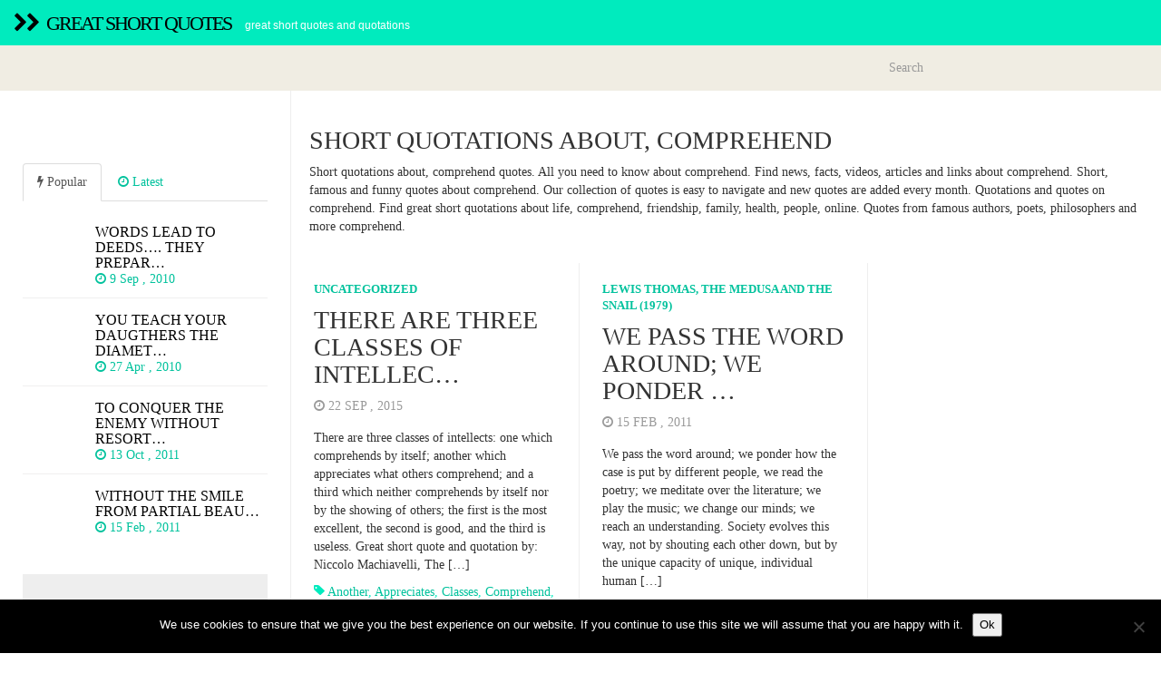

--- FILE ---
content_type: text/html; charset=utf-8
request_url: https://www.google.com/recaptcha/api2/aframe
body_size: 267
content:
<!DOCTYPE HTML><html><head><meta http-equiv="content-type" content="text/html; charset=UTF-8"></head><body><script nonce="jeayizQCRx4VRyp80jCmYg">/** Anti-fraud and anti-abuse applications only. See google.com/recaptcha */ try{var clients={'sodar':'https://pagead2.googlesyndication.com/pagead/sodar?'};window.addEventListener("message",function(a){try{if(a.source===window.parent){var b=JSON.parse(a.data);var c=clients[b['id']];if(c){var d=document.createElement('img');d.src=c+b['params']+'&rc='+(localStorage.getItem("rc::a")?sessionStorage.getItem("rc::b"):"");window.document.body.appendChild(d);sessionStorage.setItem("rc::e",parseInt(sessionStorage.getItem("rc::e")||0)+1);localStorage.setItem("rc::h",'1768783340145');}}}catch(b){}});window.parent.postMessage("_grecaptcha_ready", "*");}catch(b){}</script></body></html>